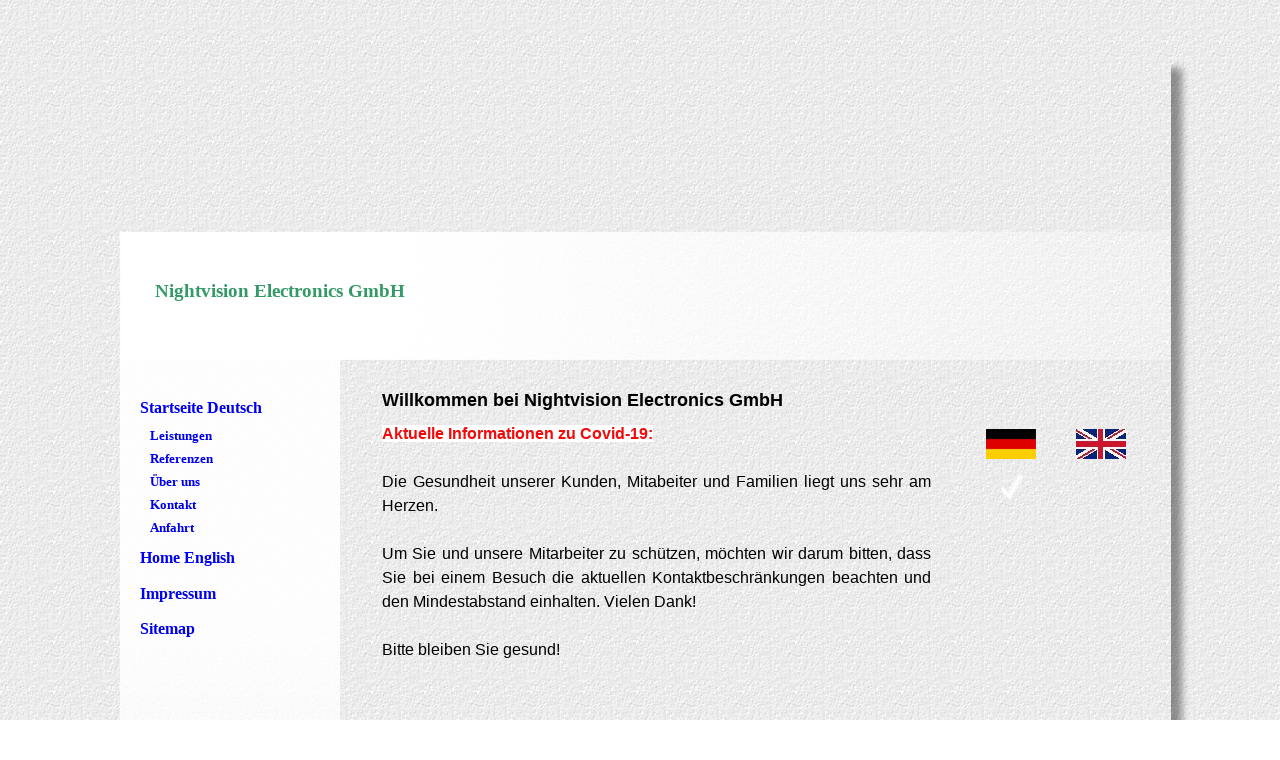

--- FILE ---
content_type: text/html; charset=utf-8
request_url: https://nightvision-gmbh.com/Startseite-Deutsch
body_size: 41734
content:
<!DOCTYPE html><html><head><meta http-equiv="Content-Type" content="text/html; charset=UTF-8"><title>Nightvision Electronics GmbH - Startseite Deutsch</title><meta name="keywords" content="Nightvision Electronics GmbH, NVG, NVIS, Nachtsicht, MIL-STD-3009, Cockpit-Panel"><link href="https://nightvision-gmbh.com/Startseite-Deutsch" rel="canonical"><meta content="Nightvision Electronics GmbH - Startseite Deutsch" property="og:title"><meta content="website" property="og:type"><meta content="https://nightvision-gmbh.com/Startseite-Deutsch" property="og:url"><script>
              window.beng = window.beng || {};
              window.beng.env = {
                language: "en",
                country: "US",
                mode: "deploy",
                context: "page",
                pageId: "000003666256",
                skeletonId: "",
                scope: "HTO01FLALCBH",
                isProtected: false,
                navigationText: "Startseite Deutsch",
                instance: "1",
                common_prefix: "https://homepagedesigner.telekom.de",
                design_common: "https://homepagedesigner.telekom.de/beng/designs/",
                design_template: "reseller/1000003/telekom_24_505",
                path_design: "https://homepagedesigner.telekom.de/beng/designs/data/reseller/1000003/telekom_24_505/",
                path_res: "https://homepagedesigner.telekom.de/res/",
                path_bengres: "https://homepagedesigner.telekom.de/beng/res/",
                masterDomain: "",
                preferredDomain: "",
                preprocessHostingUri: function(uri) {
                  
                    return uri || "";
                  
                },
                hideEmptyAreas: false
              };
            </script><script xmlns="http://www.w3.org/1999/xhtml" src="https://homepagedesigner.telekom.de/cm4all-beng-proxy/beng-proxy.js">;</script><link xmlns="http://www.w3.org/1999/xhtml" rel="stylesheet" href="https://homepagedesigner.telekom.de/.cm4all/e/static/3rdparty/font-awesome/css/font-awesome.min.css"></link><link rel="stylesheet" type="text/css" href="//homepagedesigner.telekom.de/.cm4all/res/static/libcm4all-js-widget/3.89.7/css/widget-runtime.css"/>

<link rel="stylesheet" type="text/css" href="//homepagedesigner.telekom.de/.cm4all/res/static/beng-editor/5.3.130/css/deploy.css"/>

<link rel="stylesheet" type="text/css" href="//homepagedesigner.telekom.de/.cm4all/res/static/libcm4all-js-widget/3.89.7/css/slideshow-common.css"/>

<script src="//homepagedesigner.telekom.de/.cm4all/res/static/jquery-1.7/jquery.js">;</script><script src="//homepagedesigner.telekom.de/.cm4all/res/static/prototype-1.7.3/prototype.js">;</script><script src="//homepagedesigner.telekom.de/.cm4all/res/static/jslib/1.4.1/js/legacy.js">;</script><script src="//homepagedesigner.telekom.de/.cm4all/res/static/libcm4all-js-widget/3.89.7/js/widget-runtime.js">;</script>

<script src="//homepagedesigner.telekom.de/.cm4all/res/static/libcm4all-js-widget/3.89.7/js/slideshow-common.js">;</script>

<script src="//homepagedesigner.telekom.de/.cm4all/res/static/beng-editor/5.3.130/js/deploy.js">;</script>

<script>
                (function() {
                  var mobileAgent = MobileBrowserSwitch.isMobileAgent(navigator.userAgent);
                  if (mobileAgent) {
                    var url = window.location.pathname;
                    if (url.endsWith("/")) {
                      url = url.substring(0, url.length - 1);
                    }
                    if (url.endsWith("/index.php")) {
                      url = url.substring(0, url.length - 10);
                    }
                    if (!/1,auth,8,1$/.test(url) && !/1%2Cauth%2C8%2C1$/.test(url)) {
                      url += "/mobile/";
                      window.location.pathname = url;
                    }
                  }
                })();
              </script><link xmlns="http://www.w3.org/1999/xhtml"  rel="stylesheet" type="text/css" href="https://homepagedesigner.telekom.de/.cm4all/designs/static/reseller/1000003/telekom_24_505/1561384866.6/css/main.css"></link><!--[if lt IE 7]>
			<link rel="stylesheet" type="text/css" href="https://homepagedesigner.telekom.de/beng/designs/data/reseller/1000003/telekom_24_505/css/ie6.css"/>
		<![endif]--><link href="/.cm4all/handler.php/vars.css?v=20210429172233" type="text/css" rel="stylesheet"><style type="text/css">.cm-logo {background-image: url("/.cm4all/sysdb.iproc/keyvisuals/1920a679d09e285d9c4c611456dc61368c9e.jpg/scale_0_0/1920a679d09e285d9c4c611456dc61368c9e.jpg");background-size: auto auto;
background-position: center;
background-repeat: no-repeat;
      }</style><script type="text/javascript">window.cmLogoWidgetId = "CMTOI_cm4all_com_widgets_Logo_13751323";
            window.cmLogoGetCommonWidget = function (){
                return new cm4all.Common.Widget({
            base    : "/Startseite-Deutsch",
            session : "",
            frame   : "",
            path    : "CMTOI_cm4all_com_widgets_Logo_13751323"
        })
            };
            window.logoConfiguration = {
                "cm-logo-x" : "800",
        "cm-logo-y" : "185",
        "cm-logo-v" : "1.0",
        "cm-logo-w" : "260",
        "cm-logo-h" : "92",
        "cm-logo-di" : "oem/telekom_24_505",
        "cm-logo-u" : "public-service://0/",
        "cm-logo-k" : "/.cm4all/sysdb/keyvisuals/1920a679d09e285d9c4c611456dc61368c9e.jpg",
        "cm-logo-bc" : "",
        "cm-logo-ln" : "",
        "cm-logo-ln$" : "",
        "cm-logo-hi" : false
        ,
        _logoBaseUrl : "\/.cm4all\/sysdb.iproc\/keyvisuals\/1920a679d09e285d9c4c611456dc61368c9e.jpg\/scale_0_0\/",
        _logoPath : "1920a679d09e285d9c4c611456dc61368c9e.jpg"
        };
          jQuery(document).ready(function() {
            var logoElement = jQuery(".cm-logo");
            logoElement.attr("role", "img");
            logoElement.attr("tabindex", "0");
            logoElement.attr("aria-label", "logo");
          });
        </script><link  rel="shortcut icon"   href="/Startseite-Deutsch;focus=CMTOI_cm4all_com_widgets_Favicon_13751338&amp;path=show&amp;frame=CMTOI_cm4all_com_widgets_Favicon_13751338?subaction=icon" type="image/png"/><style id="cm_table_styles">
      /*CM8841105255729202182_begin*/
        #CM8841105255729202182_div {
          margin: 0;
          padding: 0;
          
            width: 100%;
            max-width: 100%;
          
        }
        #CM8841105255729202182 {
          border-spacing: 0px;
          
            width: 100%;
          
            margin: 10px -5px; 
            text-align: center;
          
            width: 100%;
          
        }
        #CM8841105255729202182 tr.cm_table {
          
            vertical-align: middle;
          
        }
        #CM8841105255729202182 td.cm_table {
            padding: 5px;
            
        }
        #CM8841105255729202182 tr.cm_table.cm_firstrow td.cm_table {
          border-top: 0;
        }
        #CM8841105255729202182 tr.cm_table.cm_lastrow td.cm_table {
          border-bottom: 0;
        }
        #CM8841105255729202182 td.cm_table.cm_firstcol {
          border-left: 0;
        }
        #CM8841105255729202182 td.cm_table.cm_lastcol {
          border-right: 0;
        }
      /*CM8841105255729202182_end*/
    </style><style id="cm_background_queries"></style></head><body ondrop="return false;" class=" device-desktop cm-deploy cm-deploy-342"><div class="cm-background" data-cm-qa-bg="image"></div><div class="cm-background-video" data-cm-qa-bg="video"></div><div class="cm-background-effects" data-cm-qa-bg="effect"></div><div xmlns="http://www.w3.org/1999/xhtml" xmlns:c="http://cm4all.com/ng/widget" id="page"><div id="page_inner"><div id="header" class="clearfix"><div id="header_bg"> </div><div class="cm-kv-0 kv"> </div><div id="header_m2"> </div><div id="header_mask"> </div><div id="logo" class="cm-logo"> </div><h1 style="height:35px;left:65px;top:220px;visibility:visible;width:430px;"><span xmlns="" style="color: #339966;">Nightvision Electronics GmbH</span></h1><a class="cm_headerlink"></a></div><table id="content_wrapper" cellspacing="0" cellpadding="0"><tr><td id="cl_bar"> </td><td id="content_left_wrapper"><div id="content_left"><div id="navi"><div id="cm_navigation"><ul xmlns="" id="cm_mainnavigation"><li id="cm_navigation_pid_3666256" class="cm_current cm_has_subnavigation"><a title="Startseite Deutsch" href="/Startseite-Deutsch" class="cm_anchor">Startseite Deutsch</a><ul class="cm_subnavigation" id="cm_subnavigation_pid_3666256"><li id="cm_navigation_pid_3666255"><a title="Leistungen" href="/Startseite-Deutsch/Leistungen" class="cm_anchor">Leistungen</a></li><li id="cm_navigation_pid_3666254"><a title="Referenzen" href="/Startseite-Deutsch/Referenzen" class="cm_anchor">Referenzen</a></li><li id="cm_navigation_pid_3666253"><a title="Über uns" href="/Startseite-Deutsch/Ueber-uns" class="cm_anchor">Über uns</a></li><li id="cm_navigation_pid_3666252"><a title="Kontakt" href="/Startseite-Deutsch/Kontakt" class="cm_anchor">Kontakt</a></li><li id="cm_navigation_pid_3666251"><a title="Anfahrt" href="/Startseite-Deutsch/Anfahrt" class="cm_anchor">Anfahrt</a></li></ul></li><li id="cm_navigation_pid_3666250" class="cm_has_subnavigation"><a title="Home English" href="/Home-English" class="cm_anchor">Home English</a></li><li id="cm_navigation_pid_3666244"><a title="Impressum" href="/Impressum" class="cm_anchor">Impressum</a></li><li id="cm_navigation_pid_3666243"><a title="Sitemap" href="/Sitemap" class="cm_anchor">Sitemap</a></li></ul></div></div></div><div id="content_left_2"><div id="widgetbar_page_left_2" data-cm-hintable="yes"><p xmlns=""> </p></div><div id="widgetbar_site_left_2" data-cm-hintable="yes"><p xmlns=""> </p></div></div></td><td id="cr_bar"> </td><td id="content_main_wrapper"><div id="content_main" data-cm-hintable="yes"><h1 xmlns=""><span style="font-family: Arial, Helvetica, sans-serif; font-size: large;"><strong>Willkommen bei Nightvision Electronics GmbH</strong></span></h1><p xmlns="" style="text-align: justify;"><span style="color: #f10b0b; background-color: #ffffff;"><strong><span style="font-family: Arial, Helvetica, sans-serif; font-size: medium;">Aktuelle Informationen zu Covid-19:</span></strong></span></p><p xmlns="" style="text-align: justify;"><br></p><p xmlns="" style="text-align: justify;"><span style="font-family: Arial, Helvetica, sans-serif; font-size: medium;">Die Gesundheit unserer Kunden, Mitabeiter und Familien liegt uns sehr am Herzen.</span></p><p xmlns="" style="text-align: justify;"><br></p><p xmlns="" style="text-align: justify;"><span style="font-family: Arial, Helvetica, sans-serif; font-size: medium;">Um Sie und unsere Mitarbeiter zu schützen, möchten wir darum bitten, dass Sie bei einem Besuch die aktuellen Kontaktbeschränkungen beachten und den Mindestabstand einhalten. Vielen Dank!</span></p><p xmlns="" style="text-align: justify;"><br></p><p xmlns="" style="text-align: justify;"><span style="font-family: Arial, Helvetica, sans-serif; font-size: medium;">Bitte bleiben Sie gesund!<br></span></p><p xmlns="" style="text-align: justify;"><br></p><p xmlns="" style="text-align: justify;"><br></p><h1 xmlns=""><span style="font-family: Arial, Helvetica, sans-serif; font-size: large;"><strong>Willkommen bei Nightvision Electronics GmbH</strong></span></h1><p xmlns="" style="text-align: justify;"> </p><p xmlns="" style="text-align: justify;"><br></p><p xmlns="" style="text-align: justify;"><span style="font-family: Arial, Helvetica, sans-serif; font-size: medium;">Wir sind ein mittelständiges Unternehmen, gegründet 2006 von Hans-Dieter  Krebs. </span></p><p xmlns="" style="text-align: justify;"><span style="font-family: Arial, Helvetica, sans-serif;"> </span></p><p xmlns="" style="text-align: justify;"><span style="font-family: Arial, Helvetica, sans-serif; font-size: medium;">Wir entwickeln und produzieren hochwertige beleuchtete Panels für zivile und militärische Anwendungen zur Kontrolle und Indikation unterschiedlichster Avionic-Systeme. Mit der von uns entwickelten optischen Filtertechnologie und Oberflächentechnik sind wir unabhängig von entsprechenden Importen und in der Lage, alle aktuellen Standards der zivilen und militärischen Luftfahrt zu erfüllen und zu garantieren. Wir arbeiten für namhafte Unternehmen und erfüllen entsprechend die von dieser Industrie geforderten Qualitätsstandards. <br></span></p><p xmlns="" style="text-align: justify;"><br></p><p xmlns="" style="text-align: justify;"><br></p><div xmlns="" class="clearFloating" style="clear:both;height: 0px; width: auto;"></div><div xmlns="" id="widgetcontainer_TKOMSI_cm4all_com_widgets_UroPhoto_24185466" class="cm_widget cm4all_com_widgets_UroPhoto cm_widget_float_left" style="width:38.2%; max-width:113px; "><div class="cm_widget_anchor"><a name="TKOMSI_cm4all_com_widgets_UroPhoto_24185466" id="widgetanchor_TKOMSI_cm4all_com_widgets_UroPhoto_24185466"><!--cm4all.com.widgets.UroPhoto--></a></div><div xmlns="http://www.w3.org/1999/xhtml" data-uro-type="image" style="width:100%;height:100%;" id="uroPhotoOuterTKOMSI_cm4all_com_widgets_UroPhoto_24185466"><a href="/Zertifikat-ISO-9001-deutsch" style="border:none">            <picture><source srcset="/.cm4all/uproc.php/0/Zertifikat/.Zertifikat%20dt%20klein.jpg/picture-1600?_=1791e756668 1x, /.cm4all/uproc.php/0/Zertifikat/.Zertifikat%20dt%20klein.jpg/picture-2600?_=1791e756668 2x" media="(min-width:800px)"><source srcset="/.cm4all/uproc.php/0/Zertifikat/.Zertifikat%20dt%20klein.jpg/picture-1200?_=1791e756668 1x, /.cm4all/uproc.php/0/Zertifikat/.Zertifikat%20dt%20klein.jpg/picture-1600?_=1791e756668 2x" media="(min-width:600px)"><source srcset="/.cm4all/uproc.php/0/Zertifikat/.Zertifikat%20dt%20klein.jpg/picture-800?_=1791e756668 1x, /.cm4all/uproc.php/0/Zertifikat/.Zertifikat%20dt%20klein.jpg/picture-1200?_=1791e756668 2x" media="(min-width:400px)"><source srcset="/.cm4all/uproc.php/0/Zertifikat/.Zertifikat%20dt%20klein.jpg/picture-400?_=1791e756668 1x, /.cm4all/uproc.php/0/Zertifikat/.Zertifikat%20dt%20klein.jpg/picture-800?_=1791e756668 2x" media="(min-width:200px)"><source srcset="/.cm4all/uproc.php/0/Zertifikat/.Zertifikat%20dt%20klein.jpg/picture-200?_=1791e756668 1x, /.cm4all/uproc.php/0/Zertifikat/.Zertifikat%20dt%20klein.jpg/picture-400?_=1791e756668 2x" media="(min-width:100px)"><img src="/.cm4all/uproc.php/0/Zertifikat/.Zertifikat%20dt%20klein.jpg/picture-200?_=1791e756668" data-uro-original="/.cm4all/uproc.php/0/Zertifikat/Zertifikat%20dt%20klein.jpg?_=1791e756668" onerror="uroGlobal().util.error(this, '', 'uro-widget')" data-uro-width="113" data-uro-height="160" alt="Zertifikat ISO 9001" style="width:100%;" title="Zertifikat ISO 9001" loading="lazy"></picture>
<span></span></a></div></div><p xmlns="" style="text-align: justify;"><br></p><p xmlns="" style="text-align: justify;"><br></p><p xmlns="" style="text-align: justify;"><br></p><p xmlns="" style="text-align: justify;"><span style="font-family: Arial, Helvetica, sans-serif; font-size: medium;">Zertifikat ISO 9001-2015<br></span></p><p xmlns="" style="text-align: justify;"><br></p><p xmlns="" style="text-align: justify;"><br></p><p xmlns="" style="text-align: justify;"><br><span style="font-family: Arial, Helvetica, sans-serif;"> </span></p><p xmlns="" style="text-align: justify;"><br></p><p xmlns=""> </p><p xmlns=""> </p><div xmlns="" class="clearFloating" style="clear:both;height: 0px; width: auto;"></div><div xmlns="" id="widgetcontainer_CMTOI_de_dtag_hosting_hpcreator_widget_PictureGallery_15339332" class="
				    cm_widget_block
					cm_widget com_cm4all_wdn_PhotoSlideshow cm_widget_block_center" style="width:520px; max-width:100%; "><div class="cm_widget_anchor"><a name="CMTOI_de_dtag_hosting_hpcreator_widget_PictureGallery_15339332" id="widgetanchor_CMTOI_de_dtag_hosting_hpcreator_widget_PictureGallery_15339332"><!--com.cm4all.wdn.PhotoSlideshow--></a></div><script type="text/javascript">
window.cm4all.widgets.register( '/Startseite-Deutsch', '', '', 'CMTOI_de_dtag_hosting_hpcreator_widget_PictureGallery_15339332');
</script>
		<script type="text/javascript">
	(function() {

		var links = ["@\/3rd\/photoswipe-4.1.2\/photoswipe.css","@\/css\/show-lightbox.min.css?version=54.css","@\/css\/show-slideshow.min.css?version=54.css"];
		for( var i=0; i<links.length; i++) {
			if( links[i].indexOf( '@')==0) {
				links[i] = "https://homepagedesigner.telekom.de/.cm4all/widgetres.php/com.cm4all.wdn.PhotoSlideshow/" + links[i].substring( 2);
			} else if( links[i].indexOf( '/')!=0) {
				links[i] = window.cm4all.widgets[ 'CMTOI_de_dtag_hosting_hpcreator_widget_PictureGallery_15339332'].url( links[i]);
			}
		}
		cm4all.Common.loadCss( links);

		var scripts = ["@\/js\/show.min.js?version=54.js","@\/3rd\/photoswipe-4.1.2\/photoswipe.min.js","@\/js\/show-lightbox.min.js?version=54.js"];
		for( var i=0; i<scripts.length; i++) {
			if( scripts[i].indexOf( '@')==0) {
				scripts[i] = "https://homepagedesigner.telekom.de/.cm4all/widgetres.php/com.cm4all.wdn.PhotoSlideshow/" + scripts[i].substring( 2);
			} else if( scripts[i].indexOf( '/')!=0) {
				scripts[i] = window.cm4all.widgets[ 'CMTOI_de_dtag_hosting_hpcreator_widget_PictureGallery_15339332'].url( scripts[i]);
			}
		}

		var deferred = jQuery.Deferred();
		window.cm4all.widgets[ 'CMTOI_de_dtag_hosting_hpcreator_widget_PictureGallery_15339332'].ready = (function() {
			var ready = function ready( handler) {
				deferred.done( handler);
			};
			return deferred.promise( ready);
		})();
		cm4all.Common.requireLibrary( scripts, function() {
			deferred.resolveWith( window.cm4all.widgets[ 'CMTOI_de_dtag_hosting_hpcreator_widget_PictureGallery_15339332']);
		});
	})();
</script><!-- PhotoSlideshow -->
<script type="text/javascript">
    (function() {
    if (document.querySelector('link[href*="/font-awesome."], link[href*="/e/Bundle/"]')) {
      return;
    }

    var request = new XMLHttpRequest();
    request.open('GET', '//c4t.cc/font-awesome,version=4?format=json', true);
    request.onload = function() {
      if (request.status >= 200 && request.status < 400) {
        var data = JSON.parse(request.responseText);
        if (data && data.resources && Array.isArray(data.resources.css)) {
          window.Common.loadCss(data.resources.css);
        }
      }
    };
    request.send();
  })();
</script>

<div
  class="cm-widget_photoslideshow"
  style="opacity: 0;"
  id="C_CMTOI_de_dtag_hosting_hpcreator_widget_PictureGallery_15339332__-photos"
>
  
  <!-- BEGIN inc/show/photoslideshow -->
<ul class=" cm-w_phs-t-bottom cm-w_phs-a-horizontal">
<li data-index='0'  ><div class='cm-w_phs-uro-item'>  <picture><source srcset="/.cm4all/uproc.php/0/Bildergalerie%20Impressionen/.DSC_0038.jpg/picture-2600?_=19bed19b1c7 1x, /.cm4all/uproc.php/0/Bildergalerie%20Impressionen/DSC_0038.jpg?_=19bed19b1c7 2x" media="(min-width:1300px)"><source srcset="/.cm4all/uproc.php/0/Bildergalerie%20Impressionen/.DSC_0038.jpg/picture-1600?_=19bed19b1c7 1x, /.cm4all/uproc.php/0/Bildergalerie%20Impressionen/.DSC_0038.jpg/picture-2600?_=19bed19b1c7 2x" media="(min-width:800px)"><source srcset="/.cm4all/uproc.php/0/Bildergalerie%20Impressionen/.DSC_0038.jpg/picture-1200?_=19bed19b1c7 1x, /.cm4all/uproc.php/0/Bildergalerie%20Impressionen/.DSC_0038.jpg/picture-1600?_=19bed19b1c7 2x" media="(min-width:600px)"><source srcset="/.cm4all/uproc.php/0/Bildergalerie%20Impressionen/.DSC_0038.jpg/picture-800?_=19bed19b1c7 1x, /.cm4all/uproc.php/0/Bildergalerie%20Impressionen/.DSC_0038.jpg/picture-1200?_=19bed19b1c7 2x" media="(min-width:400px)"><source srcset="/.cm4all/uproc.php/0/Bildergalerie%20Impressionen/.DSC_0038.jpg/picture-400?_=19bed19b1c7 1x, /.cm4all/uproc.php/0/Bildergalerie%20Impressionen/.DSC_0038.jpg/picture-800?_=19bed19b1c7 2x" media="(min-width:200px)"><source srcset="/.cm4all/uproc.php/0/Bildergalerie%20Impressionen/.DSC_0038.jpg/picture-200?_=19bed19b1c7 1x, /.cm4all/uproc.php/0/Bildergalerie%20Impressionen/.DSC_0038.jpg/picture-400?_=19bed19b1c7 2x" media="(min-width:100px)"><img src="/.cm4all/uproc.php/0/Bildergalerie%20Impressionen/.DSC_0038.jpg/picture-200?_=19bed19b1c7" data-uro-original="/.cm4all/uproc.php/0/Bildergalerie%20Impressionen/DSC_0038.jpg?_=19bed19b1c7" onerror="uroGlobal().util.error(this, '', 'uro-widget')" alt="DSC_0038"></picture></div></li><li data-index='1'   data-title="Bild 1"><div class='cm-w_phs-uro-item'>  <picture><source srcset="/.cm4all/uproc.php/0/Bildergalerie%20Impressionen/.CIMG1757.JPG/picture-2600?_=19bed19b1c5 1x, /.cm4all/uproc.php/0/Bildergalerie%20Impressionen/CIMG1757.JPG?_=19bed19b1c5 2x" media="(min-width:1300px)"><source srcset="/.cm4all/uproc.php/0/Bildergalerie%20Impressionen/.CIMG1757.JPG/picture-1600?_=19bed19b1c5 1x, /.cm4all/uproc.php/0/Bildergalerie%20Impressionen/.CIMG1757.JPG/picture-2600?_=19bed19b1c5 2x" media="(min-width:800px)"><source srcset="/.cm4all/uproc.php/0/Bildergalerie%20Impressionen/.CIMG1757.JPG/picture-1200?_=19bed19b1c5 1x, /.cm4all/uproc.php/0/Bildergalerie%20Impressionen/.CIMG1757.JPG/picture-1600?_=19bed19b1c5 2x" media="(min-width:600px)"><source srcset="/.cm4all/uproc.php/0/Bildergalerie%20Impressionen/.CIMG1757.JPG/picture-800?_=19bed19b1c5 1x, /.cm4all/uproc.php/0/Bildergalerie%20Impressionen/.CIMG1757.JPG/picture-1200?_=19bed19b1c5 2x" media="(min-width:400px)"><source srcset="/.cm4all/uproc.php/0/Bildergalerie%20Impressionen/.CIMG1757.JPG/picture-400?_=19bed19b1c5 1x, /.cm4all/uproc.php/0/Bildergalerie%20Impressionen/.CIMG1757.JPG/picture-800?_=19bed19b1c5 2x" media="(min-width:200px)"><source srcset="/.cm4all/uproc.php/0/Bildergalerie%20Impressionen/.CIMG1757.JPG/picture-200?_=19bed19b1c5 1x, /.cm4all/uproc.php/0/Bildergalerie%20Impressionen/.CIMG1757.JPG/picture-400?_=19bed19b1c5 2x" media="(min-width:100px)"><img src="/.cm4all/uproc.php/0/Bildergalerie%20Impressionen/.CIMG1757.JPG/picture-200?_=19bed19b1c5" data-uro-original="/.cm4all/uproc.php/0/Bildergalerie%20Impressionen/CIMG1757.JPG?_=19bed19b1c5" onerror="uroGlobal().util.error(this, '', 'uro-widget')" alt="Bild 1"></picture></div></li><li data-index='2'  ><div class='cm-w_phs-uro-item'>  <picture><source srcset="/.cm4all/uproc.php/0/Bildergalerie%20Impressionen/.DSC_0007.jpg/picture-2600?_=19bed19b1c1 1x, /.cm4all/uproc.php/0/Bildergalerie%20Impressionen/DSC_0007.jpg?_=19bed19b1c1 2x" media="(min-width:1300px)"><source srcset="/.cm4all/uproc.php/0/Bildergalerie%20Impressionen/.DSC_0007.jpg/picture-1600?_=19bed19b1c1 1x, /.cm4all/uproc.php/0/Bildergalerie%20Impressionen/.DSC_0007.jpg/picture-2600?_=19bed19b1c1 2x" media="(min-width:800px)"><source srcset="/.cm4all/uproc.php/0/Bildergalerie%20Impressionen/.DSC_0007.jpg/picture-1200?_=19bed19b1c1 1x, /.cm4all/uproc.php/0/Bildergalerie%20Impressionen/.DSC_0007.jpg/picture-1600?_=19bed19b1c1 2x" media="(min-width:600px)"><source srcset="/.cm4all/uproc.php/0/Bildergalerie%20Impressionen/.DSC_0007.jpg/picture-800?_=19bed19b1c1 1x, /.cm4all/uproc.php/0/Bildergalerie%20Impressionen/.DSC_0007.jpg/picture-1200?_=19bed19b1c1 2x" media="(min-width:400px)"><source srcset="/.cm4all/uproc.php/0/Bildergalerie%20Impressionen/.DSC_0007.jpg/picture-400?_=19bed19b1c1 1x, /.cm4all/uproc.php/0/Bildergalerie%20Impressionen/.DSC_0007.jpg/picture-800?_=19bed19b1c1 2x" media="(min-width:200px)"><source srcset="/.cm4all/uproc.php/0/Bildergalerie%20Impressionen/.DSC_0007.jpg/picture-200?_=19bed19b1c1 1x, /.cm4all/uproc.php/0/Bildergalerie%20Impressionen/.DSC_0007.jpg/picture-400?_=19bed19b1c1 2x" media="(min-width:100px)"><img src="/.cm4all/uproc.php/0/Bildergalerie%20Impressionen/.DSC_0007.jpg/picture-200?_=19bed19b1c1" data-uro-original="/.cm4all/uproc.php/0/Bildergalerie%20Impressionen/DSC_0007.jpg?_=19bed19b1c1" onerror="uroGlobal().util.error(this, '', 'uro-widget')" alt="DSC_0007"></picture></div></li><li data-index='3'  ><div class='cm-w_phs-uro-item'>  <picture><source srcset="/.cm4all/uproc.php/0/Bildergalerie%20Impressionen/.CIMG1541.JPG/picture-2600?_=19bed19b1be 1x, /.cm4all/uproc.php/0/Bildergalerie%20Impressionen/CIMG1541.JPG?_=19bed19b1be 2x" media="(min-width:1300px)"><source srcset="/.cm4all/uproc.php/0/Bildergalerie%20Impressionen/.CIMG1541.JPG/picture-1600?_=19bed19b1be 1x, /.cm4all/uproc.php/0/Bildergalerie%20Impressionen/.CIMG1541.JPG/picture-2600?_=19bed19b1be 2x" media="(min-width:800px)"><source srcset="/.cm4all/uproc.php/0/Bildergalerie%20Impressionen/.CIMG1541.JPG/picture-1200?_=19bed19b1be 1x, /.cm4all/uproc.php/0/Bildergalerie%20Impressionen/.CIMG1541.JPG/picture-1600?_=19bed19b1be 2x" media="(min-width:600px)"><source srcset="/.cm4all/uproc.php/0/Bildergalerie%20Impressionen/.CIMG1541.JPG/picture-800?_=19bed19b1be 1x, /.cm4all/uproc.php/0/Bildergalerie%20Impressionen/.CIMG1541.JPG/picture-1200?_=19bed19b1be 2x" media="(min-width:400px)"><source srcset="/.cm4all/uproc.php/0/Bildergalerie%20Impressionen/.CIMG1541.JPG/picture-400?_=19bed19b1be 1x, /.cm4all/uproc.php/0/Bildergalerie%20Impressionen/.CIMG1541.JPG/picture-800?_=19bed19b1be 2x" media="(min-width:200px)"><source srcset="/.cm4all/uproc.php/0/Bildergalerie%20Impressionen/.CIMG1541.JPG/picture-200?_=19bed19b1be 1x, /.cm4all/uproc.php/0/Bildergalerie%20Impressionen/.CIMG1541.JPG/picture-400?_=19bed19b1be 2x" media="(min-width:100px)"><img src="/.cm4all/uproc.php/0/Bildergalerie%20Impressionen/.CIMG1541.JPG/picture-200?_=19bed19b1be" data-uro-original="/.cm4all/uproc.php/0/Bildergalerie%20Impressionen/CIMG1541.JPG?_=19bed19b1be" onerror="uroGlobal().util.error(this, '', 'uro-widget')" alt="CIMG1541"></picture></div></li><li data-index='4'  ><div class='cm-w_phs-uro-item'>  <picture><source srcset="/.cm4all/uproc.php/0/Bildergalerie%20Impressionen/.CIMG1054.JPG/picture-2600?_=19bed19b1c2 1x, /.cm4all/uproc.php/0/Bildergalerie%20Impressionen/CIMG1054.JPG?_=19bed19b1c2 2x" media="(min-width:1300px)"><source srcset="/.cm4all/uproc.php/0/Bildergalerie%20Impressionen/.CIMG1054.JPG/picture-1600?_=19bed19b1c2 1x, /.cm4all/uproc.php/0/Bildergalerie%20Impressionen/.CIMG1054.JPG/picture-2600?_=19bed19b1c2 2x" media="(min-width:800px)"><source srcset="/.cm4all/uproc.php/0/Bildergalerie%20Impressionen/.CIMG1054.JPG/picture-1200?_=19bed19b1c2 1x, /.cm4all/uproc.php/0/Bildergalerie%20Impressionen/.CIMG1054.JPG/picture-1600?_=19bed19b1c2 2x" media="(min-width:600px)"><source srcset="/.cm4all/uproc.php/0/Bildergalerie%20Impressionen/.CIMG1054.JPG/picture-800?_=19bed19b1c2 1x, /.cm4all/uproc.php/0/Bildergalerie%20Impressionen/.CIMG1054.JPG/picture-1200?_=19bed19b1c2 2x" media="(min-width:400px)"><source srcset="/.cm4all/uproc.php/0/Bildergalerie%20Impressionen/.CIMG1054.JPG/picture-400?_=19bed19b1c2 1x, /.cm4all/uproc.php/0/Bildergalerie%20Impressionen/.CIMG1054.JPG/picture-800?_=19bed19b1c2 2x" media="(min-width:200px)"><source srcset="/.cm4all/uproc.php/0/Bildergalerie%20Impressionen/.CIMG1054.JPG/picture-200?_=19bed19b1c2 1x, /.cm4all/uproc.php/0/Bildergalerie%20Impressionen/.CIMG1054.JPG/picture-400?_=19bed19b1c2 2x" media="(min-width:100px)"><img src="/.cm4all/uproc.php/0/Bildergalerie%20Impressionen/.CIMG1054.JPG/picture-200?_=19bed19b1c2" data-uro-original="/.cm4all/uproc.php/0/Bildergalerie%20Impressionen/CIMG1054.JPG?_=19bed19b1c2" onerror="uroGlobal().util.error(this, '', 'uro-widget')" alt="CIMG1054"></picture></div></li><li data-index='5'  ><div class='cm-w_phs-uro-item'>  <picture><source srcset="/.cm4all/uproc.php/0/Bildergalerie%20Impressionen/.DSC_0642.JPG/picture-2600?_=19bed19b1c3 1x, /.cm4all/uproc.php/0/Bildergalerie%20Impressionen/DSC_0642.JPG?_=19bed19b1c3 2x" media="(min-width:1300px)"><source srcset="/.cm4all/uproc.php/0/Bildergalerie%20Impressionen/.DSC_0642.JPG/picture-1600?_=19bed19b1c3 1x, /.cm4all/uproc.php/0/Bildergalerie%20Impressionen/.DSC_0642.JPG/picture-2600?_=19bed19b1c3 2x" media="(min-width:800px)"><source srcset="/.cm4all/uproc.php/0/Bildergalerie%20Impressionen/.DSC_0642.JPG/picture-1200?_=19bed19b1c3 1x, /.cm4all/uproc.php/0/Bildergalerie%20Impressionen/.DSC_0642.JPG/picture-1600?_=19bed19b1c3 2x" media="(min-width:600px)"><source srcset="/.cm4all/uproc.php/0/Bildergalerie%20Impressionen/.DSC_0642.JPG/picture-800?_=19bed19b1c3 1x, /.cm4all/uproc.php/0/Bildergalerie%20Impressionen/.DSC_0642.JPG/picture-1200?_=19bed19b1c3 2x" media="(min-width:400px)"><source srcset="/.cm4all/uproc.php/0/Bildergalerie%20Impressionen/.DSC_0642.JPG/picture-400?_=19bed19b1c3 1x, /.cm4all/uproc.php/0/Bildergalerie%20Impressionen/.DSC_0642.JPG/picture-800?_=19bed19b1c3 2x" media="(min-width:200px)"><source srcset="/.cm4all/uproc.php/0/Bildergalerie%20Impressionen/.DSC_0642.JPG/picture-200?_=19bed19b1c3 1x, /.cm4all/uproc.php/0/Bildergalerie%20Impressionen/.DSC_0642.JPG/picture-400?_=19bed19b1c3 2x" media="(min-width:100px)"><img src="/.cm4all/uproc.php/0/Bildergalerie%20Impressionen/.DSC_0642.JPG/picture-200?_=19bed19b1c3" data-uro-original="/.cm4all/uproc.php/0/Bildergalerie%20Impressionen/DSC_0642.JPG?_=19bed19b1c3" onerror="uroGlobal().util.error(this, '', 'uro-widget')" alt="DSC_0642"></picture></div></li><li data-index='6'  ><div class='cm-w_phs-uro-item'>  <picture><source srcset="/.cm4all/uproc.php/0/Bildergalerie%20Impressionen/.20160301_091941.jpg/picture-2600?_=19bed19b1c0 1x, /.cm4all/uproc.php/0/Bildergalerie%20Impressionen/20160301_091941.jpg?_=19bed19b1c0 2x" media="(min-width:1300px)"><source srcset="/.cm4all/uproc.php/0/Bildergalerie%20Impressionen/.20160301_091941.jpg/picture-1600?_=19bed19b1c0 1x, /.cm4all/uproc.php/0/Bildergalerie%20Impressionen/.20160301_091941.jpg/picture-2600?_=19bed19b1c0 2x" media="(min-width:800px)"><source srcset="/.cm4all/uproc.php/0/Bildergalerie%20Impressionen/.20160301_091941.jpg/picture-1200?_=19bed19b1c0 1x, /.cm4all/uproc.php/0/Bildergalerie%20Impressionen/.20160301_091941.jpg/picture-1600?_=19bed19b1c0 2x" media="(min-width:600px)"><source srcset="/.cm4all/uproc.php/0/Bildergalerie%20Impressionen/.20160301_091941.jpg/picture-800?_=19bed19b1c0 1x, /.cm4all/uproc.php/0/Bildergalerie%20Impressionen/.20160301_091941.jpg/picture-1200?_=19bed19b1c0 2x" media="(min-width:400px)"><source srcset="/.cm4all/uproc.php/0/Bildergalerie%20Impressionen/.20160301_091941.jpg/picture-400?_=19bed19b1c0 1x, /.cm4all/uproc.php/0/Bildergalerie%20Impressionen/.20160301_091941.jpg/picture-800?_=19bed19b1c0 2x" media="(min-width:200px)"><source srcset="/.cm4all/uproc.php/0/Bildergalerie%20Impressionen/.20160301_091941.jpg/picture-200?_=19bed19b1c0 1x, /.cm4all/uproc.php/0/Bildergalerie%20Impressionen/.20160301_091941.jpg/picture-400?_=19bed19b1c0 2x" media="(min-width:100px)"><img src="/.cm4all/uproc.php/0/Bildergalerie%20Impressionen/.20160301_091941.jpg/picture-200?_=19bed19b1c0" data-uro-original="/.cm4all/uproc.php/0/Bildergalerie%20Impressionen/20160301_091941.jpg?_=19bed19b1c0" onerror="uroGlobal().util.error(this, '', 'uro-widget')" alt="20160301_091941"></picture></div></li><li data-index='7'  ><div class='cm-w_phs-uro-item'>  <picture><source srcset="/.cm4all/uproc.php/0/Bildergalerie%20Impressionen/.DSC_0638.JPG/picture-2600?_=19bed19b1c6 1x, /.cm4all/uproc.php/0/Bildergalerie%20Impressionen/DSC_0638.JPG?_=19bed19b1c6 2x" media="(min-width:1300px)"><source srcset="/.cm4all/uproc.php/0/Bildergalerie%20Impressionen/.DSC_0638.JPG/picture-1600?_=19bed19b1c6 1x, /.cm4all/uproc.php/0/Bildergalerie%20Impressionen/.DSC_0638.JPG/picture-2600?_=19bed19b1c6 2x" media="(min-width:800px)"><source srcset="/.cm4all/uproc.php/0/Bildergalerie%20Impressionen/.DSC_0638.JPG/picture-1200?_=19bed19b1c6 1x, /.cm4all/uproc.php/0/Bildergalerie%20Impressionen/.DSC_0638.JPG/picture-1600?_=19bed19b1c6 2x" media="(min-width:600px)"><source srcset="/.cm4all/uproc.php/0/Bildergalerie%20Impressionen/.DSC_0638.JPG/picture-800?_=19bed19b1c6 1x, /.cm4all/uproc.php/0/Bildergalerie%20Impressionen/.DSC_0638.JPG/picture-1200?_=19bed19b1c6 2x" media="(min-width:400px)"><source srcset="/.cm4all/uproc.php/0/Bildergalerie%20Impressionen/.DSC_0638.JPG/picture-400?_=19bed19b1c6 1x, /.cm4all/uproc.php/0/Bildergalerie%20Impressionen/.DSC_0638.JPG/picture-800?_=19bed19b1c6 2x" media="(min-width:200px)"><source srcset="/.cm4all/uproc.php/0/Bildergalerie%20Impressionen/.DSC_0638.JPG/picture-200?_=19bed19b1c6 1x, /.cm4all/uproc.php/0/Bildergalerie%20Impressionen/.DSC_0638.JPG/picture-400?_=19bed19b1c6 2x" media="(min-width:100px)"><img src="/.cm4all/uproc.php/0/Bildergalerie%20Impressionen/.DSC_0638.JPG/picture-200?_=19bed19b1c6" data-uro-original="/.cm4all/uproc.php/0/Bildergalerie%20Impressionen/DSC_0638.JPG?_=19bed19b1c6" onerror="uroGlobal().util.error(this, '', 'uro-widget')" alt="DSC_0638"></picture></div></li>
</ul>

  <div class="cm-w_phs-thumbnail-box">
  <ol class="cm-w_phs-thumbnail-list">
  </ol>
</div>
    <div class="cm-w_phs-prev"><i class="fa fa-angle-left"></i></div>
<div class="cm-w_phs-next"><i class="fa fa-angle-right"></i></div>
    <div class="cm-w_phs-dots"></div>
    <div class="cm-w_phs-lbTrigger"><i class="fa fa-expand"></i></div>
  
<div class="cm-w_phs-swipe-r"></div>
<div class="cm-w_phs-swipe-l"></div>
<!-- END inc/show/photoslideshow -->

  
</div>
<script type="text/javascript">
(function () {
  'use strict';
  var options = {
    imagesLeft:  0,
    imagesCount: 8,
    cPrefix: 'C_CMTOI_de_dtag_hosting_hpcreator_widget_PictureGallery_15339332__',
    containerId: 'C_CMTOI_de_dtag_hosting_hpcreator_widget_PictureGallery_15339332__-photos',
    cClass: 'cm-w_phs',
    cPath: 'CMTOI_de_dtag_hosting_hpcreator_widget_PictureGallery_15339332',
    endpoint: {
      photos: window.cm4all.widgets['CMTOI_de_dtag_hosting_hpcreator_widget_PictureGallery_15339332'].url('photos')
    },
    isPreview: undefined,    arrows: true,
    autoplay: false,
    title: true,
    desc: false,
    dots: true,
    lightbox: true,
    thumbs: "horizontal",
    viewTime: 3
  };
  var lgtboxOptions = {
    debug: options.debug,
    isShowTitle: true,
    text: {"error":"Das Bild konnte nicht geladen werden."},
    templateId: 'cm-widget_photoslideshow-lightbox',
    endpoint: {
      photoswipeTemplate: window.cm4all.widgets['CMTOI_de_dtag_hosting_hpcreator_widget_PictureGallery_15339332'].url('lightbox')
    }
  };
  window.cm4all.widgets['CMTOI_de_dtag_hosting_hpcreator_widget_PictureGallery_15339332'].ready(function() {
    var photoSlideshow = new window.cm4widget.slideshow.PhotoSlideshow(options);
    photoSlideshow.init();

        var lgtbox = new window.cm4widget.slideshow.PhotoLightBox(photoSlideshow, lgtboxOptions);
    lgtbox.init();
      })
}());
</script>
<!-- /PhotoSlideshow -->
</div><p xmlns=""><span style="font-family: Arial, Helvetica, sans-serif;"> </span></p><p xmlns=""><span style="font-family: Arial, Helvetica, sans-serif;"> </span></p><p xmlns=""><span style="font-family: Arial, Helvetica, sans-serif;"> </span></p><p xmlns=""><span style="font-family: Arial, Helvetica, sans-serif;"> </span></p><p xmlns=""><span style="font-family: Arial, Helvetica, sans-serif;"> </span></p><p xmlns=""><span style="font-family: Arial, Helvetica, sans-serif;"> </span></p><p xmlns=""><br></p><div xmlns="" id="cm_bottom_clearer" style="clear: both;" contenteditable="false"></div></div></td><td id="content_right_wrapper"><div id="content_right"><div id="widgetbar_page_right_1" data-cm-hintable="yes"><p xmlns="">  </p><div xmlns="" id="CM8841105255729202182_div" style="overflow-x:auto;"><table class="cm_table" id="CM8841105255729202182"><tbody class="cm_table"><tr class="cm_table cm_firstrow"><td class="cm_table cm_firstcol"><div id="widgetcontainer_CMTOI_cm4all_com_widgets_PhotoToi_13780665" class="cm_widget cm4all_com_widgets_PhotoToi cm_widget_inline_block_center" style="width:100%; max-width:50px; "><div class="cm_widget_anchor"><a name="CMTOI_cm4all_com_widgets_PhotoToi_13780665" id="widgetanchor_CMTOI_cm4all_com_widgets_PhotoToi_13780665"><!--cm4all.com.widgets.PhotoToi--></a></div><a href="/Startseite-Deutsch" style="border:none"><img title="Seite auf Deutsch anzeigen" alt="Seite auf Deutsch anzeigen" src="//homepagedesigner.telekom.de/imageprocessor/processor.cls/CMTOI/cm4all/com/widgets/PhotoToi/13/78/06/65/148cbd5ea85/scale_50_0%3Bdonotenlarge/148cbd5ea85" style="display:block;border:0px;" width="100%" onerror="this.style.display = 'none';" /></a></div><p>  <br></p></td><td class="cm_table cm_lastcol"><div id="widgetcontainer_CMTOI_cm4all_com_widgets_PhotoToi_13780719" class="cm_widget cm4all_com_widgets_PhotoToi cm_widget_inline_block_center" style="width:100%; max-width:50px; "><div class="cm_widget_anchor"><a name="CMTOI_cm4all_com_widgets_PhotoToi_13780719" id="widgetanchor_CMTOI_cm4all_com_widgets_PhotoToi_13780719"><!--cm4all.com.widgets.PhotoToi--></a></div><a href="/Home-English" style="border:none"><img title="View website in English" alt="View website in English" src="//homepagedesigner.telekom.de/imageprocessor/processor.cls/CMTOI/cm4all/com/widgets/PhotoToi/13/78/07/19/148cb97795a/scale_50_0%3Bdonotenlarge/148cb97795a" style="display:block;border:0px;" width="100%" onerror="this.style.display = 'none';" /></a></div><p>  <br></p></td></tr></tbody></table></div><p xmlns=""> </p></div><div id="widgetbar_site_right_1" data-cm-hintable="yes"><p xmlns=""> </p></div></div></td><td id="cr_shadow"> </td></tr><tr><td colspan="5"><div id="footer" data-cm-hintable="yes"><p xmlns="" style="text-align: right;"><span style="font-size: x-small;">© webdesign by </span><a href="http://www.dunzdesign.de" target="_blank" rel="noreferrer noopener" class="cm_anchor"><span style="font-size: x-small;">dunzdesign</span></a> </p></div></td><td id="cr_shadow"> </td></tr><tr><td id="bottom_shadow" colspan="6"> </td></tr></table></div></div><div class="cm_widget_anchor"><a name="TKOMSI_cm4all_com_widgets_CookiePolicy_22351858" id="widgetanchor_TKOMSI_cm4all_com_widgets_CookiePolicy_22351858"><!--cm4all.com.widgets.CookiePolicy--></a></div><script data-tracking="true" data-cookie-settings-enabled="false" src="https://homepagedesigner.telekom.de/.cm4all/widgetres.php/cm4all.com.widgets.CookiePolicy/show.js?v=3.3.29" defer="defer" id="cookieSettingsScript"></script><noscript ><div style="position:absolute;bottom:0;" id="statdiv"><img alt="" height="1" width="1" src="https://homepagedesigner.telekom.de/.cm4all/_pixel.img?site=1656848-936WwaoS&amp;page=pid_3666256&amp;path=%2FStartseite-Deutsch&amp;nt=Startseite+Deutsch"/></div></noscript><script  type="text/javascript">//<![CDATA[
            document.body.insertAdjacentHTML('beforeend', '<div style="position:absolute;bottom:0;" id="statdiv"><img alt="" height="1" width="1" src="https://homepagedesigner.telekom.de/.cm4all/_pixel.img?site=1656848-936WwaoS&amp;page=pid_3666256&amp;path=%2FStartseite-Deutsch&amp;nt=Startseite+Deutsch&amp;domain='+escape(document.location.hostname)+'&amp;ref='+escape(document.referrer)+'"/></div>');
        //]]></script><script type="application/x-cm4all-cookie-consent" data-code=""></script><div style="display: none;" id="keyvisualWidgetVideosContainer"></div><style type="text/css">.cm-kv-0 {
background-color: transparent;
background-image: url("/.cm4all/sysdb.iproc/keyvisuals/33343521203790cb8483bcfe68045a5f05a9.gif/scale_0_0/33343521203790cb8483bcfe68045a5f05a9.gif");
background-position: 0px -1px;
background-size: 1080px 303px;
background-repeat: no-repeat;
}
</style><style type="text/css">
			#keyvisual {
				overflow: hidden;
			}
			.kv-video-wrapper {
				width: 100%;
				height: 100%;
				position: relative;
			}
			</style><script type="text/javascript">
				jQuery(document).ready(function() {
					function moveTempVideos(slideshow, isEditorMode) {
						var videosContainer = document.getElementById('keyvisualWidgetVideosContainer');
						if (videosContainer) {
							while (videosContainer.firstChild) {
								var div = videosContainer.firstChild;
								var divPosition = div.className.substring('cm-kv-0-tempvideo-'.length);
								if (isEditorMode && parseInt(divPosition) > 1) {
									break;
								}
								videosContainer.removeChild(div);
								if (div.nodeType == Node.ELEMENT_NODE) {
									var pos = '';
									if (slideshow) {
										pos = '-' + divPosition;
									}
									var kv = document.querySelector('.cm-kv-0' + pos);
									if (kv) {
										if (!slideshow) {
											var wrapperDiv = document.createElement("div"); 
											wrapperDiv.setAttribute("class", "kv-video-wrapper");
											kv.insertBefore(wrapperDiv, kv.firstChild);
											kv = wrapperDiv;
										}
										while (div.firstChild) {
											kv.appendChild(div.firstChild);
										}
										if (!slideshow) {
											break;
										}
									}
								}
							}
						}
					}

					function kvClickAction(mode, href) {
						if (mode == 'internal') {
							if (!window.top.syntony || !/_home$/.test(window.top.syntony.bifmState)) {
								window.location.href = href;
							}
						} else if (mode == 'external') {
							var a = document.createElement('a');
							a.href = href;
							a.target = '_blank';
							a.rel = 'noreferrer noopener';
							a.click();
						}
					}

					var keyvisualElement = jQuery("[cm_type=keyvisual]");
					if(keyvisualElement.length == 0){
						keyvisualElement = jQuery("#keyvisual");
					}
					if(keyvisualElement.length == 0){
						keyvisualElement = jQuery("[class~=cm-kv-0]");
					}
				
						keyvisualElement.attr("role", "img");
						keyvisualElement.attr("tabindex", "0");
						keyvisualElement.attr("aria-label", "hauptgrafik");
					
					moveTempVideos(false, false);
					var video = document.querySelector('#keyvisual video');
					if (video) {
						video.play();
					}
				
			});
		</script></body></html>
